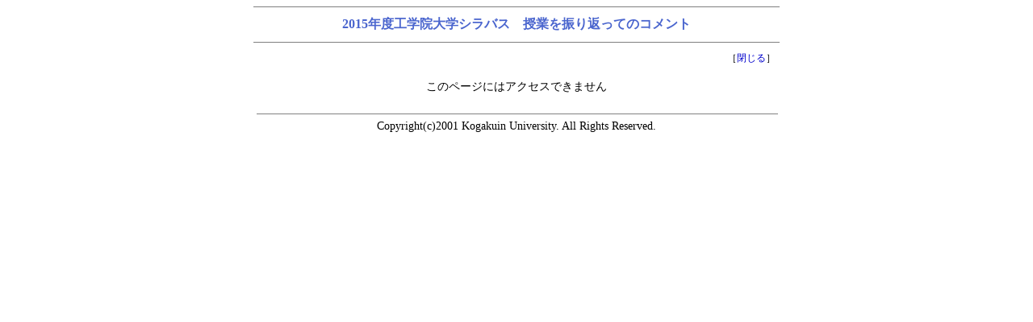

--- FILE ---
content_type: text/html; charset=utf-8
request_url: http://syllabus.sc.kogakuin.ac.jp/public/assessment?current_year=2015&timetable_cd=20154B0500&course_cd=002631&teacher_cd=40526
body_size: 1417
content:
<!DOCTYPE HTML PUBLIC "-//W3C//DTD HTML 4.01 Transitional//EN" "http://www.w3.org/TR/html4/loose.dtd">
<html>
<head>
<meta http-equiv="content-type" content="text/html; charset=utf-8">
<title>工学院大学・シラバス管理システム</title>
<style type="text/css">
<!--
body  { font-size: 14px; }
li    { font-size: 14px; }
.TEXT { font-size: 16px; }

a { text-decoration: none; }

a:link    { color: #0000cc; }
a:visited { color: #0000cc; }
a:active  { color: #cc0000; }
a:hover   { color: #cc0000; text-decoration: underline; }
-->
</style>
</head>
<body bgcolor="#ffffff">
<center>

<hr size="1" noshade width="650" style="color:#4a65ce;">

<table border="0" cellspacing="0" cellpadding="4" width="650">
<tr>
<td align="center" style="font-size:16px; font-weight:bold; color:#4a65ce;">2015年度工学院大学シラバス　授業を振り返ってのコメント</td>
</tr>
</table>

<hr size="1" noshade width="650" style="color:#4a65ce;">

<table width="650" cellSpacing="0" cellpadding="4" border="0">
<tr>
<td align="right" bgcolor="#ffffff" style="font-size:12px;">［<a href="javascript:window.close()">閉じる</a>］</td>
</tr>
</table>

<p>このページにはアクセスできません</p>

<table border="0" width="650">
<tr>
<td align="center">
<hr noshade size="1" width="100%">Copyright(c)2001 Kogakuin University. All Rights Reserved.</td>
</tr>
</table>
<br>

</center>
</body>
</html>